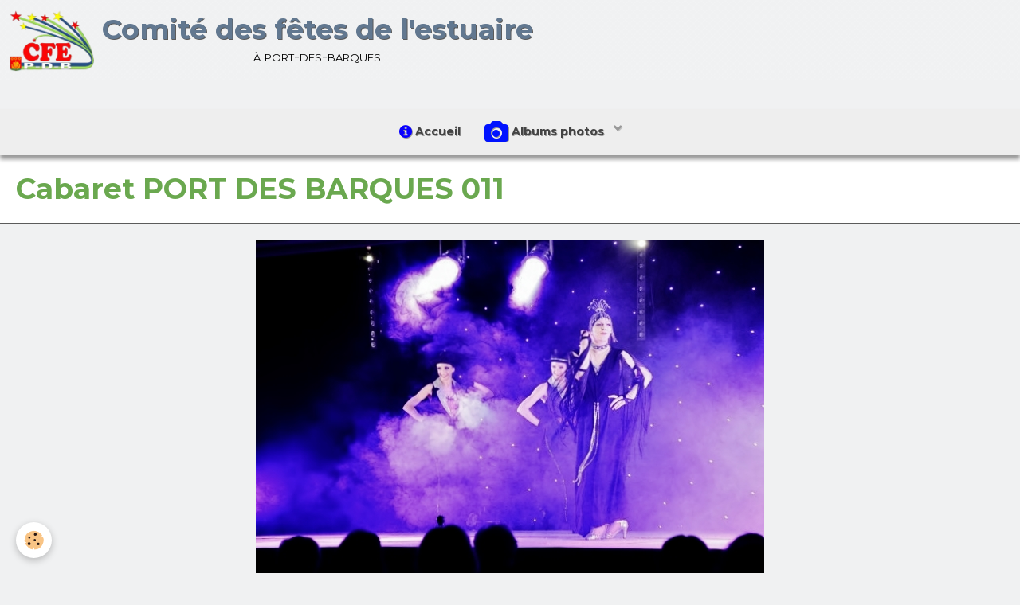

--- FILE ---
content_type: text/html; charset=UTF-8
request_url: http://www.comitedesfetesdelestuaire.com/album/albums-photos/concerts/magie/cabaret/cabaret-port-des-barques-011.html
body_size: 27393
content:
        

<!DOCTYPE html>
<html lang="fr">
    <head>
        <title>Cabaret PORT DES BARQUES 011</title>
        <!-- blogger / nofollow -->
<meta http-equiv="Content-Type" content="text/html; charset=utf-8">
<!--[if IE]>
<meta http-equiv="X-UA-Compatible" content="IE=edge">
<![endif]-->
<meta name="viewport" content="width=device-width, initial-scale=1, maximum-scale=1.0, user-scalable=no">
<meta name="msapplication-tap-highlight" content="no">
  <link rel="image_src" href="http://www.comitedesfetesdelestuaire.com/medias/album/cabaret-port-des-barques-011.jpg" />
  <meta property="og:image" content="http://www.comitedesfetesdelestuaire.com/medias/album/cabaret-port-des-barques-011.jpg" />
  <link rel="canonical" href="http://www.comitedesfetesdelestuaire.com/album/albums-photos/concerts/magie/cabaret/cabaret-port-des-barques-011.html">
<meta name="msvalidate.01" content="F9DE1DE6CC12FBCED046A182D1AA4F33">
<meta name="google-site-verification" content="google-site-verification: google372270cc50053e9d.html">
<meta name="generator" content="e-monsite (e-monsite.com)">







                <meta name="apple-mobile-web-app-capable" content="yes">
        <meta name="apple-mobile-web-app-status-bar-style" content="black-translucent">

                
                                    
                
                 
                                                            
            <link href="https://fonts.googleapis.com/css?family=Montserrat:300,400,700&display=swap" rel="stylesheet">
        
        <link href="https://maxcdn.bootstrapcdn.com/font-awesome/4.7.0/css/font-awesome.min.css" rel="stylesheet">
        <link href="//www.comitedesfetesdelestuaire.com/themes/combined.css?v=6_1646067834_1269" rel="stylesheet">

        <!-- EMS FRAMEWORK -->
        <script src="//www.comitedesfetesdelestuaire.com/medias/static/themes/ems_framework/js/jquery.min.js"></script>
        <!-- HTML5 shim and Respond.js for IE8 support of HTML5 elements and media queries -->
        <!--[if lt IE 9]>
        <script src="//www.comitedesfetesdelestuaire.com/medias/static/themes/ems_framework/js/html5shiv.min.js"></script>
        <script src="//www.comitedesfetesdelestuaire.com/medias/static/themes/ems_framework/js/respond.min.js"></script>
        <![endif]-->

        <script src="//www.comitedesfetesdelestuaire.com/medias/static/themes/ems_framework/js/ems-framework.min.js?v=2072"></script>

        <script src="http://www.comitedesfetesdelestuaire.com/themes/content.js?v=6_1646067834_1269&lang=fr"></script>

            <script src="//www.comitedesfetesdelestuaire.com/medias/static/js/rgpd-cookies/jquery.rgpd-cookies.js?v=2072"></script>
    <script>
                                    $(document).ready(function() {
            $.RGPDCookies({
                theme: 'ems_framework',
                site: 'www.comitedesfetesdelestuaire.com',
                privacy_policy_link: '/about/privacypolicy/',
                cookies: [{"id":null,"favicon_url":"https:\/\/ssl.gstatic.com\/analytics\/20210414-01\/app\/static\/analytics_standard_icon.png","enabled":true,"model":"google_analytics","title":"Google Analytics","short_description":"Permet d'analyser les statistiques de consultation de notre site","long_description":"Indispensable pour piloter notre site internet, il permet de mesurer des indicateurs comme l\u2019affluence, les produits les plus consult\u00e9s, ou encore la r\u00e9partition g\u00e9ographique des visiteurs.","privacy_policy_url":"https:\/\/support.google.com\/analytics\/answer\/6004245?hl=fr","slug":"google-analytics"},{"id":null,"favicon_url":"","enabled":true,"model":"addthis","title":"AddThis","short_description":"Partage social","long_description":"Nous utilisons cet outil afin de vous proposer des liens de partage vers des plateformes tiers comme Twitter, Facebook, etc.","privacy_policy_url":"https:\/\/www.oracle.com\/legal\/privacy\/addthis-privacy-policy.html","slug":"addthis"}],
                modal_title: 'Gestion\u0020des\u0020cookies',
                modal_description: 'd\u00E9pose\u0020des\u0020cookies\u0020pour\u0020am\u00E9liorer\u0020votre\u0020exp\u00E9rience\u0020de\u0020navigation,\nmesurer\u0020l\u0027audience\u0020du\u0020site\u0020internet,\u0020afficher\u0020des\u0020publicit\u00E9s\u0020personnalis\u00E9es,\nr\u00E9aliser\u0020des\u0020campagnes\u0020cibl\u00E9es\u0020et\u0020personnaliser\u0020l\u0027interface\u0020du\u0020site.',
                privacy_policy_label: 'Consulter\u0020la\u0020politique\u0020de\u0020confidentialit\u00E9',
                check_all_label: 'Tout\u0020cocher',
                refuse_button: 'Refuser',
                settings_button: 'Param\u00E9trer',
                accept_button: 'Accepter',
                callback: function() {
                    // website google analytics case (with gtag), consent "on the fly"
                    if ('gtag' in window && typeof window.gtag === 'function') {
                        if (window.jsCookie.get('rgpd-cookie-google-analytics') === undefined
                            || window.jsCookie.get('rgpd-cookie-google-analytics') === '0') {
                            gtag('consent', 'update', {
                                'ad_storage': 'denied',
                                'analytics_storage': 'denied'
                            });
                        } else {
                            gtag('consent', 'update', {
                                'ad_storage': 'granted',
                                'analytics_storage': 'granted'
                            });
                        }
                    }
                }
            });
        });
    </script>

        <script async src="https://www.googletagmanager.com/gtag/js?id=G-4VN4372P6E"></script>
<script>
    window.dataLayer = window.dataLayer || [];
    function gtag(){dataLayer.push(arguments);}
    
    gtag('consent', 'default', {
        'ad_storage': 'denied',
        'analytics_storage': 'denied'
    });
    
    gtag('js', new Date());
    gtag('config', 'G-4VN4372P6E');
</script>

        
    <!-- Global site tag (gtag.js) -->
        <script async src="https://www.googletagmanager.com/gtag/js?id=UA-28437041-1"></script>
        <script>
        window.dataLayer = window.dataLayer || [];
        function gtag(){dataLayer.push(arguments);}

gtag('consent', 'default', {
            'ad_storage': 'denied',
            'analytics_storage': 'denied'
        });
        gtag('set', 'allow_ad_personalization_signals', false);
                gtag('js', new Date());
        gtag('config', 'UA-28437041-1');
    </script>
        <script type="application/ld+json">
    {
        "@context" : "https://schema.org/",
        "@type" : "WebSite",
        "name" : "Comité des fêtes de l'estuaire",
        "url" : "http://www.comitedesfetesdelestuaire.com/"
    }
</script>
            </head>
    <body id="album_run_albums-photos_concerts_magie_cabaret_cabaret-port-des-barques-011" class="default">
        

                <!-- CUSTOMIZE AREA -->
        <div id="top-site">
            <p style="margin-left: 160px;"><span style="font-size:18px;"><span style="font-family:Comic Sans MS,cursive;"><strong><span style="color:#0000ff;">Bienvenue&nbsp; sur le site du</span></strong><a href="http://www.comitedesfetesdelestuaire.com/members/disconnect"><img alt="Deconnexion" class="img-right" src="http://www.comitedesfetesdelestuaire.com/medias/images/deconnexion.png" style="width: 31px; height: 27px; margin-left: 50px; margin-right: 50px;" /></a></span></span></p>

        </div>
        
        <!-- HEADER -->
                        
        <header id="header">
            <div id="header-container" class="fixed" data-align="flex-start">
                                <button type="button" class="btn btn-link fadeIn navbar-toggle">
                    <span class="icon-bar"></span>
                </button>
                
                                <a class="brand fadeIn" href="http://www.comitedesfetesdelestuaire.com/" data-direction="horizontal_c">
                                        <img src="http://www.comitedesfetesdelestuaire.com/medias/site/logos/cfe-pdb-avatar.png" alt="comitedesfetesdelestuaire" class="logo hidden-phone">
                                                            <span class="brand-titles">
                        <span class="brand-title">Comité des fêtes de l'estuaire</span>
                                                <span class="brand-subtitle hidden-phone">à port-des-barques</span>
                                            </span>
                                    </a>
                
                
                
                            </div>
        </header>
        <!-- //HEADER -->

        
        
                <!-- MENU -->
        <div id="menu-wrapper" class="horizontal fixed-on-mobile" data-opening="y">
                        <nav id="menu" class="navbar">
                
                
                                    <ul class="nav navbar-nav">
                    <li>
                <a href="http://www.comitedesfetesdelestuaire.com/">
                                                                                                                                                                        <i class="fa fa-info-circle fa-lg" style="color:rgb(9, 0, 255)"></i>
                                        Accueil
                </a>
                            </li>
                    <li class="subnav">
                <a href="http://www.comitedesfetesdelestuaire.com/album/albums-photos/" class="subnav-toggle" data-toggle="subnav">
                                                                                                                                                                        <i class="fa fa-camera fa-2x" style="color:rgb(0, 18, 255)"></i>
                                        Albums photos
                </a>
                                    <ul class="nav subnav-menu">
                                                    <li class="subnav">
                                <a href="http://www.comitedesfetesdelestuaire.com/album/albums-photos/marches-et-randonnees/" class="subnav-toggle" data-toggle="subnav">
                                    Activités sportives
                                </a>
                                                                    <ul class="nav subnav-menu">
                                                                                    <li>
                                                <a href="http://www.comitedesfetesdelestuaire.com/album/albums-photos/marches-et-randonnees/ballade-de-l-estuaire/">Balades de l'estuaire</a>
                                            </li>
                                                                                    <li>
                                                <a href="http://www.comitedesfetesdelestuaire.com/album/albums-photos/marches-et-randonnees/marche-carnaval-1/">Marches carnaval</a>
                                            </li>
                                                                                    <li>
                                                <a href="http://www.comitedesfetesdelestuaire.com/album/albums-photos/marches-et-randonnees/la-race-des-barques/">la RACE DES BARQUES</a>
                                            </li>
                                                                                    <li>
                                                <a href="http://www.comitedesfetesdelestuaire.com/album/albums-photos/marches-et-randonnees/les-trottinettes/">les TROTTINETTES</a>
                                            </li>
                                                                            </ul>
                                                            </li>
                                                    <li class="subnav">
                                <a href="http://www.comitedesfetesdelestuaire.com/album/albums-photos/diner-dansant/" class="subnav-toggle" data-toggle="subnav">
                                    Dîners dansants
                                </a>
                                                                    <ul class="nav subnav-menu">
                                                                                    <li>
                                                <a href="http://www.comitedesfetesdelestuaire.com/album/albums-photos/diner-dansant/pates-a-gogo/">Pâtes à Gogo 2012</a>
                                            </li>
                                                                                    <li>
                                                <a href="http://www.comitedesfetesdelestuaire.com/album/albums-photos/diner-dansant/reveillon-2/">Réveillons</a>
                                            </li>
                                                                                    <li>
                                                <a href="http://www.comitedesfetesdelestuaire.com/album/albums-photos/diner-dansant/fete-bavaroise-3/">Fêtes bavaroises</a>
                                            </li>
                                                                            </ul>
                                                            </li>
                                                    <li class="subnav">
                                <a href="http://www.comitedesfetesdelestuaire.com/album/albums-photos/festivals/" class="subnav-toggle" data-toggle="subnav">
                                    Fêtes et Festivals
                                </a>
                                                                    <ul class="nav subnav-menu">
                                                                                    <li>
                                                <a href="http://www.comitedesfetesdelestuaire.com/album/albums-photos/festivals/port-des-barques-en-fete-1/">Port des Barques en fête</a>
                                            </li>
                                                                                    <li>
                                                <a href="http://www.comitedesfetesdelestuaire.com/album/albums-photos/festivals/journees-polynesiennes-1/">Journées polynésiennes</a>
                                            </li>
                                                                                    <li>
                                                <a href="http://www.comitedesfetesdelestuaire.com/album/albums-photos/festivals/les-us-des-barques/">les US DES BARQUES</a>
                                            </li>
                                                                                    <li>
                                                <a href="http://www.comitedesfetesdelestuaire.com/album/albums-photos/festivals/fipim-1/">FIPIM</a>
                                            </li>
                                                                            </ul>
                                                            </li>
                                                    <li class="subnav">
                                <a href="http://www.comitedesfetesdelestuaire.com/album/albums-photos/concerts/" class="subnav-toggle" data-toggle="subnav">
                                    Concerts et spectacles
                                </a>
                                                                    <ul class="nav subnav-menu">
                                                                                    <li>
                                                <a href="http://www.comitedesfetesdelestuaire.com/album/albums-photos/concerts/magie/">Spectacles</a>
                                            </li>
                                                                                    <li>
                                                <a href="http://www.comitedesfetesdelestuaire.com/album/albums-photos/concerts/concert/">Concert</a>
                                            </li>
                                                                            </ul>
                                                            </li>
                                                    <li class="subnav">
                                <a href="http://www.comitedesfetesdelestuaire.com/album/albums-photos/autres-festivites/" class="subnav-toggle" data-toggle="subnav">
                                    Autres festivités
                                </a>
                                                                    <ul class="nav subnav-menu">
                                                                                    <li>
                                                <a href="http://www.comitedesfetesdelestuaire.com/album/albums-photos/autres-festivites/soiree-mousse/">Soirée mousse 2019</a>
                                            </li>
                                                                                    <li>
                                                <a href="http://www.comitedesfetesdelestuaire.com/album/albums-photos/autres-festivites/disco-2013/">Disco 2013</a>
                                            </li>
                                                                                    <li>
                                                <a href="http://www.comitedesfetesdelestuaire.com/album/albums-photos/autres-festivites/brocante/">Brocante 2017</a>
                                            </li>
                                                                                    <li>
                                                <a href="http://www.comitedesfetesdelestuaire.com/album/albums-photos/autres-festivites/hermione-a-port-des-barques/">Hermione à Port-des-Barques 2014</a>
                                            </li>
                                                                                    <li>
                                                <a href="http://www.comitedesfetesdelestuaire.com/album/albums-photos/autres-festivites/hermione-a-port-des-barques/">Hermione à Port des Barques 2015</a>
                                            </li>
                                                                                    <li>
                                                <a href="http://www.comitedesfetesdelestuaire.com/album/albums-photos/autres-festivites/apres-midi-mousse/">Mousse party 2015</a>
                                            </li>
                                                                                    <li>
                                                <a href="http://www.comitedesfetesdelestuaire.com/album/albums-photos/autres-festivites/soiree-mousse-rochefort/">Soirée mousse Rochefort 2016</a>
                                            </li>
                                                                                    <li>
                                                <a href="http://www.comitedesfetesdelestuaire.com/album/albums-photos/autres-festivites/galette-2015/">Galette 2015</a>
                                            </li>
                                                                                    <li>
                                                <a href="http://www.comitedesfetesdelestuaire.com/album/albums-photos/autres-festivites/assemblee-generale/">Assemblée générale 2014</a>
                                            </li>
                                                                                    <li>
                                                <a href="http://www.comitedesfetesdelestuaire.com/album/albums-photos/autres-festivites/assemblee-generale/">Assemblée générale 2017</a>
                                            </li>
                                                                                    <li>
                                                <a href="http://www.comitedesfetesdelestuaire.com/album/albums-photos/autres-festivites/la-galette-du-comite/">La galette du Comité 2017</a>
                                            </li>
                                                                                    <li>
                                                <a href="http://www.comitedesfetesdelestuaire.com/album/albums-photos/autres-festivites/cigogne-en-fete/">Cigogne en fête 2014</a>
                                            </li>
                                                                                    <li>
                                                <a href="http://www.comitedesfetesdelestuaire.com/album/albums-photos/autres-festivites/autres-evenements.html">Autres evenements</a>
                                            </li>
                                                                            </ul>
                                                            </li>
                                            </ul>
                            </li>
            </ul>

                
                            </nav>
        </div>
        <!-- //MENU -->
        
        
        
        <!-- WRAPPER -->
                        <div id="wrapper">
            
            <div id="main" data-order="1" data-order-phone="1">
                                
                                                                    
                                
                                
                                                                                                                                
                                <div class="view view-album" id="view-item" data-category="cabaret" data-id-album="58ffb2cb3a7056deee8619ac">
    <h1 class="view-title">Cabaret PORT DES BARQUES 011</h1>
    <div id="site-module" class="site-module" data-itemid="4f09cb38995f5a2ddd536181" data-siteid="4f09b8a0f1b25a2ddd539c1f"></div>

    

    <p class="text-center">
        <img src="http://www.comitedesfetesdelestuaire.com/medias/album/cabaret-port-des-barques-011.jpg" alt="Cabaret PORT DES BARQUES 011">
    </p>

    <ul class="category-navigation">
        <li>
                            <a href="http://www.comitedesfetesdelestuaire.com/album/albums-photos/concerts/magie/cabaret/cabaret-port-des-barques-010.html" class="btn btn-default">
                    <i class="fa fa-angle-left fa-lg"></i>
                    <img src="http://www.comitedesfetesdelestuaire.com/medias/album/cabaret-port-des-barques-010.jpg?fx=r_100_100" width="100" alt="">
                </a>
                    </li>

        <li>
            <a href="http://www.comitedesfetesdelestuaire.com/album/albums-photos/concerts/magie/cabaret/" class="btn btn-small btn-default">Retour</a>
        </li>

        <li>
                            <a href="http://www.comitedesfetesdelestuaire.com/album/albums-photos/concerts/magie/cabaret/cabaret-port-des-barques-012.html" class="btn btn-default">
                    <img src="http://www.comitedesfetesdelestuaire.com/medias/album/cabaret-port-des-barques-012.jpg?fx=r_100_100" width="100" alt="">
                    <i class="fa fa-angle-right fa-lg"></i>
                </a>
                    </li>
    </ul>

    

</div>

            </div>

                    </div>
        <!-- //WRAPPER -->

        
                <!-- FOOTER -->
        <footer id="footer">
            <div class="container">
                                <div id="footer-extras" class="row">
                                        <div class="column column12" id="column-legal">
                        <ul id="legal-mentions">
            <li><a href="http://www.comitedesfetesdelestuaire.com/about/legal/">Mentions légales</a></li>
        <li><a id="cookies" href="javascript:void(0)">Gestion des cookies</a></li>
    
    
    
            <li><a href="http://www.comitedesfetesdelestuaire.com/about/retraction/">Formulaire de rétractation</a></li>
    
    </ul>
                    </div>
                                                                            </div>
                
                                <div id="footer-content">
                    <div id="bottom-site">
                                            <div id="rows-6061df3a70e156fe27a7bcb0" class="rows" data-total-pages="1" data-current-page="1">
                                                            
                
                        
                        
                                
                                <div class="row-container rd-1 page_1">
            	<div class="row-content">
        			                        			    <div class="row" data-role="line">

                    
                                                
                                                                        
                                                
                                                
						                                                                                    
                                        				<div data-role="cell" class="column" style="width:100%">
            					<div id="cell-5e85fbecd903bdc715d14231" class="column-content">            							<p style="text-align: center;"><span style="font-family: times new roman,times,serif;"><span style="color: rgb(255, 255, 255);"><strong>Comit&eacute; des f&ecirc;tes de l&rsquo;estuaire </strong>- <u>Si&egrave;ge social </u>: </span></span><span style="font-family: times new roman,times,serif;"><span style="color: rgb(255, 255, 255);">Square Guy Rivi&egrave;re, Mairie, </span></span><span style="font-family: times new roman,times,serif;"><span style="color: rgb(255, 255, 255);">17730 &ndash; PORT DES BARQUES</span></span></p>

<p style="text-align: right;"><span style="color:#ffffff;">Cr&eacute;ateur : webmestre17</span></p>

            						            					</div>
            				</div>
																		        			</div>
                            		</div>
                        	</div>
						</div>

                                        </div>
                </div>
                
                            </div>
        </footer>
        <!-- //FOOTER -->
        
        <!-- SCROLLTOP -->
        <span id="scrollToTop"><i class="fa fa-chevron-up"></i></span>

        
        
        <script src="//www.comitedesfetesdelestuaire.com/medias/static/themes/ems_framework/js/jquery.mobile.custom.min.js"></script>
        <script src="//www.comitedesfetesdelestuaire.com/medias/static/themes/ems_framework/js/jquery.zoom.min.js"></script>
        <script src="//www.comitedesfetesdelestuaire.com/medias/static/themes/ems_framework/js/masonry.pkgd.min.js"></script>
        <script src="//www.comitedesfetesdelestuaire.com/medias/static/themes/ems_framework/js/imagesloaded.pkgd.min.js"></script>
        <script src="//www.comitedesfetesdelestuaire.com/medias/static/themes/ems_framework/js/imagelightbox.min.js"></script>
        <script src="http://www.comitedesfetesdelestuaire.com/themes/custom.js"></script>
                    

 
    
						 	 




    </body>
</html>
